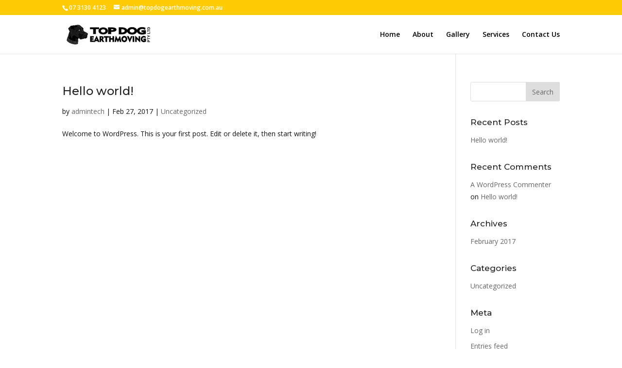

--- FILE ---
content_type: text/html; charset=utf-8
request_url: https://www.google.com/recaptcha/api2/anchor?ar=1&k=6LffVOUZAAAAALKHTfV7Mx5O3DugBxdjqXgs5reZ&co=aHR0cHM6Ly90b3Bkb2dlYXJ0aG1vdmluZy5jb20uYXU6NDQz&hl=en&v=PoyoqOPhxBO7pBk68S4YbpHZ&size=invisible&anchor-ms=20000&execute-ms=30000&cb=cl900chf4gdk
body_size: 49871
content:
<!DOCTYPE HTML><html dir="ltr" lang="en"><head><meta http-equiv="Content-Type" content="text/html; charset=UTF-8">
<meta http-equiv="X-UA-Compatible" content="IE=edge">
<title>reCAPTCHA</title>
<style type="text/css">
/* cyrillic-ext */
@font-face {
  font-family: 'Roboto';
  font-style: normal;
  font-weight: 400;
  font-stretch: 100%;
  src: url(//fonts.gstatic.com/s/roboto/v48/KFO7CnqEu92Fr1ME7kSn66aGLdTylUAMa3GUBHMdazTgWw.woff2) format('woff2');
  unicode-range: U+0460-052F, U+1C80-1C8A, U+20B4, U+2DE0-2DFF, U+A640-A69F, U+FE2E-FE2F;
}
/* cyrillic */
@font-face {
  font-family: 'Roboto';
  font-style: normal;
  font-weight: 400;
  font-stretch: 100%;
  src: url(//fonts.gstatic.com/s/roboto/v48/KFO7CnqEu92Fr1ME7kSn66aGLdTylUAMa3iUBHMdazTgWw.woff2) format('woff2');
  unicode-range: U+0301, U+0400-045F, U+0490-0491, U+04B0-04B1, U+2116;
}
/* greek-ext */
@font-face {
  font-family: 'Roboto';
  font-style: normal;
  font-weight: 400;
  font-stretch: 100%;
  src: url(//fonts.gstatic.com/s/roboto/v48/KFO7CnqEu92Fr1ME7kSn66aGLdTylUAMa3CUBHMdazTgWw.woff2) format('woff2');
  unicode-range: U+1F00-1FFF;
}
/* greek */
@font-face {
  font-family: 'Roboto';
  font-style: normal;
  font-weight: 400;
  font-stretch: 100%;
  src: url(//fonts.gstatic.com/s/roboto/v48/KFO7CnqEu92Fr1ME7kSn66aGLdTylUAMa3-UBHMdazTgWw.woff2) format('woff2');
  unicode-range: U+0370-0377, U+037A-037F, U+0384-038A, U+038C, U+038E-03A1, U+03A3-03FF;
}
/* math */
@font-face {
  font-family: 'Roboto';
  font-style: normal;
  font-weight: 400;
  font-stretch: 100%;
  src: url(//fonts.gstatic.com/s/roboto/v48/KFO7CnqEu92Fr1ME7kSn66aGLdTylUAMawCUBHMdazTgWw.woff2) format('woff2');
  unicode-range: U+0302-0303, U+0305, U+0307-0308, U+0310, U+0312, U+0315, U+031A, U+0326-0327, U+032C, U+032F-0330, U+0332-0333, U+0338, U+033A, U+0346, U+034D, U+0391-03A1, U+03A3-03A9, U+03B1-03C9, U+03D1, U+03D5-03D6, U+03F0-03F1, U+03F4-03F5, U+2016-2017, U+2034-2038, U+203C, U+2040, U+2043, U+2047, U+2050, U+2057, U+205F, U+2070-2071, U+2074-208E, U+2090-209C, U+20D0-20DC, U+20E1, U+20E5-20EF, U+2100-2112, U+2114-2115, U+2117-2121, U+2123-214F, U+2190, U+2192, U+2194-21AE, U+21B0-21E5, U+21F1-21F2, U+21F4-2211, U+2213-2214, U+2216-22FF, U+2308-230B, U+2310, U+2319, U+231C-2321, U+2336-237A, U+237C, U+2395, U+239B-23B7, U+23D0, U+23DC-23E1, U+2474-2475, U+25AF, U+25B3, U+25B7, U+25BD, U+25C1, U+25CA, U+25CC, U+25FB, U+266D-266F, U+27C0-27FF, U+2900-2AFF, U+2B0E-2B11, U+2B30-2B4C, U+2BFE, U+3030, U+FF5B, U+FF5D, U+1D400-1D7FF, U+1EE00-1EEFF;
}
/* symbols */
@font-face {
  font-family: 'Roboto';
  font-style: normal;
  font-weight: 400;
  font-stretch: 100%;
  src: url(//fonts.gstatic.com/s/roboto/v48/KFO7CnqEu92Fr1ME7kSn66aGLdTylUAMaxKUBHMdazTgWw.woff2) format('woff2');
  unicode-range: U+0001-000C, U+000E-001F, U+007F-009F, U+20DD-20E0, U+20E2-20E4, U+2150-218F, U+2190, U+2192, U+2194-2199, U+21AF, U+21E6-21F0, U+21F3, U+2218-2219, U+2299, U+22C4-22C6, U+2300-243F, U+2440-244A, U+2460-24FF, U+25A0-27BF, U+2800-28FF, U+2921-2922, U+2981, U+29BF, U+29EB, U+2B00-2BFF, U+4DC0-4DFF, U+FFF9-FFFB, U+10140-1018E, U+10190-1019C, U+101A0, U+101D0-101FD, U+102E0-102FB, U+10E60-10E7E, U+1D2C0-1D2D3, U+1D2E0-1D37F, U+1F000-1F0FF, U+1F100-1F1AD, U+1F1E6-1F1FF, U+1F30D-1F30F, U+1F315, U+1F31C, U+1F31E, U+1F320-1F32C, U+1F336, U+1F378, U+1F37D, U+1F382, U+1F393-1F39F, U+1F3A7-1F3A8, U+1F3AC-1F3AF, U+1F3C2, U+1F3C4-1F3C6, U+1F3CA-1F3CE, U+1F3D4-1F3E0, U+1F3ED, U+1F3F1-1F3F3, U+1F3F5-1F3F7, U+1F408, U+1F415, U+1F41F, U+1F426, U+1F43F, U+1F441-1F442, U+1F444, U+1F446-1F449, U+1F44C-1F44E, U+1F453, U+1F46A, U+1F47D, U+1F4A3, U+1F4B0, U+1F4B3, U+1F4B9, U+1F4BB, U+1F4BF, U+1F4C8-1F4CB, U+1F4D6, U+1F4DA, U+1F4DF, U+1F4E3-1F4E6, U+1F4EA-1F4ED, U+1F4F7, U+1F4F9-1F4FB, U+1F4FD-1F4FE, U+1F503, U+1F507-1F50B, U+1F50D, U+1F512-1F513, U+1F53E-1F54A, U+1F54F-1F5FA, U+1F610, U+1F650-1F67F, U+1F687, U+1F68D, U+1F691, U+1F694, U+1F698, U+1F6AD, U+1F6B2, U+1F6B9-1F6BA, U+1F6BC, U+1F6C6-1F6CF, U+1F6D3-1F6D7, U+1F6E0-1F6EA, U+1F6F0-1F6F3, U+1F6F7-1F6FC, U+1F700-1F7FF, U+1F800-1F80B, U+1F810-1F847, U+1F850-1F859, U+1F860-1F887, U+1F890-1F8AD, U+1F8B0-1F8BB, U+1F8C0-1F8C1, U+1F900-1F90B, U+1F93B, U+1F946, U+1F984, U+1F996, U+1F9E9, U+1FA00-1FA6F, U+1FA70-1FA7C, U+1FA80-1FA89, U+1FA8F-1FAC6, U+1FACE-1FADC, U+1FADF-1FAE9, U+1FAF0-1FAF8, U+1FB00-1FBFF;
}
/* vietnamese */
@font-face {
  font-family: 'Roboto';
  font-style: normal;
  font-weight: 400;
  font-stretch: 100%;
  src: url(//fonts.gstatic.com/s/roboto/v48/KFO7CnqEu92Fr1ME7kSn66aGLdTylUAMa3OUBHMdazTgWw.woff2) format('woff2');
  unicode-range: U+0102-0103, U+0110-0111, U+0128-0129, U+0168-0169, U+01A0-01A1, U+01AF-01B0, U+0300-0301, U+0303-0304, U+0308-0309, U+0323, U+0329, U+1EA0-1EF9, U+20AB;
}
/* latin-ext */
@font-face {
  font-family: 'Roboto';
  font-style: normal;
  font-weight: 400;
  font-stretch: 100%;
  src: url(//fonts.gstatic.com/s/roboto/v48/KFO7CnqEu92Fr1ME7kSn66aGLdTylUAMa3KUBHMdazTgWw.woff2) format('woff2');
  unicode-range: U+0100-02BA, U+02BD-02C5, U+02C7-02CC, U+02CE-02D7, U+02DD-02FF, U+0304, U+0308, U+0329, U+1D00-1DBF, U+1E00-1E9F, U+1EF2-1EFF, U+2020, U+20A0-20AB, U+20AD-20C0, U+2113, U+2C60-2C7F, U+A720-A7FF;
}
/* latin */
@font-face {
  font-family: 'Roboto';
  font-style: normal;
  font-weight: 400;
  font-stretch: 100%;
  src: url(//fonts.gstatic.com/s/roboto/v48/KFO7CnqEu92Fr1ME7kSn66aGLdTylUAMa3yUBHMdazQ.woff2) format('woff2');
  unicode-range: U+0000-00FF, U+0131, U+0152-0153, U+02BB-02BC, U+02C6, U+02DA, U+02DC, U+0304, U+0308, U+0329, U+2000-206F, U+20AC, U+2122, U+2191, U+2193, U+2212, U+2215, U+FEFF, U+FFFD;
}
/* cyrillic-ext */
@font-face {
  font-family: 'Roboto';
  font-style: normal;
  font-weight: 500;
  font-stretch: 100%;
  src: url(//fonts.gstatic.com/s/roboto/v48/KFO7CnqEu92Fr1ME7kSn66aGLdTylUAMa3GUBHMdazTgWw.woff2) format('woff2');
  unicode-range: U+0460-052F, U+1C80-1C8A, U+20B4, U+2DE0-2DFF, U+A640-A69F, U+FE2E-FE2F;
}
/* cyrillic */
@font-face {
  font-family: 'Roboto';
  font-style: normal;
  font-weight: 500;
  font-stretch: 100%;
  src: url(//fonts.gstatic.com/s/roboto/v48/KFO7CnqEu92Fr1ME7kSn66aGLdTylUAMa3iUBHMdazTgWw.woff2) format('woff2');
  unicode-range: U+0301, U+0400-045F, U+0490-0491, U+04B0-04B1, U+2116;
}
/* greek-ext */
@font-face {
  font-family: 'Roboto';
  font-style: normal;
  font-weight: 500;
  font-stretch: 100%;
  src: url(//fonts.gstatic.com/s/roboto/v48/KFO7CnqEu92Fr1ME7kSn66aGLdTylUAMa3CUBHMdazTgWw.woff2) format('woff2');
  unicode-range: U+1F00-1FFF;
}
/* greek */
@font-face {
  font-family: 'Roboto';
  font-style: normal;
  font-weight: 500;
  font-stretch: 100%;
  src: url(//fonts.gstatic.com/s/roboto/v48/KFO7CnqEu92Fr1ME7kSn66aGLdTylUAMa3-UBHMdazTgWw.woff2) format('woff2');
  unicode-range: U+0370-0377, U+037A-037F, U+0384-038A, U+038C, U+038E-03A1, U+03A3-03FF;
}
/* math */
@font-face {
  font-family: 'Roboto';
  font-style: normal;
  font-weight: 500;
  font-stretch: 100%;
  src: url(//fonts.gstatic.com/s/roboto/v48/KFO7CnqEu92Fr1ME7kSn66aGLdTylUAMawCUBHMdazTgWw.woff2) format('woff2');
  unicode-range: U+0302-0303, U+0305, U+0307-0308, U+0310, U+0312, U+0315, U+031A, U+0326-0327, U+032C, U+032F-0330, U+0332-0333, U+0338, U+033A, U+0346, U+034D, U+0391-03A1, U+03A3-03A9, U+03B1-03C9, U+03D1, U+03D5-03D6, U+03F0-03F1, U+03F4-03F5, U+2016-2017, U+2034-2038, U+203C, U+2040, U+2043, U+2047, U+2050, U+2057, U+205F, U+2070-2071, U+2074-208E, U+2090-209C, U+20D0-20DC, U+20E1, U+20E5-20EF, U+2100-2112, U+2114-2115, U+2117-2121, U+2123-214F, U+2190, U+2192, U+2194-21AE, U+21B0-21E5, U+21F1-21F2, U+21F4-2211, U+2213-2214, U+2216-22FF, U+2308-230B, U+2310, U+2319, U+231C-2321, U+2336-237A, U+237C, U+2395, U+239B-23B7, U+23D0, U+23DC-23E1, U+2474-2475, U+25AF, U+25B3, U+25B7, U+25BD, U+25C1, U+25CA, U+25CC, U+25FB, U+266D-266F, U+27C0-27FF, U+2900-2AFF, U+2B0E-2B11, U+2B30-2B4C, U+2BFE, U+3030, U+FF5B, U+FF5D, U+1D400-1D7FF, U+1EE00-1EEFF;
}
/* symbols */
@font-face {
  font-family: 'Roboto';
  font-style: normal;
  font-weight: 500;
  font-stretch: 100%;
  src: url(//fonts.gstatic.com/s/roboto/v48/KFO7CnqEu92Fr1ME7kSn66aGLdTylUAMaxKUBHMdazTgWw.woff2) format('woff2');
  unicode-range: U+0001-000C, U+000E-001F, U+007F-009F, U+20DD-20E0, U+20E2-20E4, U+2150-218F, U+2190, U+2192, U+2194-2199, U+21AF, U+21E6-21F0, U+21F3, U+2218-2219, U+2299, U+22C4-22C6, U+2300-243F, U+2440-244A, U+2460-24FF, U+25A0-27BF, U+2800-28FF, U+2921-2922, U+2981, U+29BF, U+29EB, U+2B00-2BFF, U+4DC0-4DFF, U+FFF9-FFFB, U+10140-1018E, U+10190-1019C, U+101A0, U+101D0-101FD, U+102E0-102FB, U+10E60-10E7E, U+1D2C0-1D2D3, U+1D2E0-1D37F, U+1F000-1F0FF, U+1F100-1F1AD, U+1F1E6-1F1FF, U+1F30D-1F30F, U+1F315, U+1F31C, U+1F31E, U+1F320-1F32C, U+1F336, U+1F378, U+1F37D, U+1F382, U+1F393-1F39F, U+1F3A7-1F3A8, U+1F3AC-1F3AF, U+1F3C2, U+1F3C4-1F3C6, U+1F3CA-1F3CE, U+1F3D4-1F3E0, U+1F3ED, U+1F3F1-1F3F3, U+1F3F5-1F3F7, U+1F408, U+1F415, U+1F41F, U+1F426, U+1F43F, U+1F441-1F442, U+1F444, U+1F446-1F449, U+1F44C-1F44E, U+1F453, U+1F46A, U+1F47D, U+1F4A3, U+1F4B0, U+1F4B3, U+1F4B9, U+1F4BB, U+1F4BF, U+1F4C8-1F4CB, U+1F4D6, U+1F4DA, U+1F4DF, U+1F4E3-1F4E6, U+1F4EA-1F4ED, U+1F4F7, U+1F4F9-1F4FB, U+1F4FD-1F4FE, U+1F503, U+1F507-1F50B, U+1F50D, U+1F512-1F513, U+1F53E-1F54A, U+1F54F-1F5FA, U+1F610, U+1F650-1F67F, U+1F687, U+1F68D, U+1F691, U+1F694, U+1F698, U+1F6AD, U+1F6B2, U+1F6B9-1F6BA, U+1F6BC, U+1F6C6-1F6CF, U+1F6D3-1F6D7, U+1F6E0-1F6EA, U+1F6F0-1F6F3, U+1F6F7-1F6FC, U+1F700-1F7FF, U+1F800-1F80B, U+1F810-1F847, U+1F850-1F859, U+1F860-1F887, U+1F890-1F8AD, U+1F8B0-1F8BB, U+1F8C0-1F8C1, U+1F900-1F90B, U+1F93B, U+1F946, U+1F984, U+1F996, U+1F9E9, U+1FA00-1FA6F, U+1FA70-1FA7C, U+1FA80-1FA89, U+1FA8F-1FAC6, U+1FACE-1FADC, U+1FADF-1FAE9, U+1FAF0-1FAF8, U+1FB00-1FBFF;
}
/* vietnamese */
@font-face {
  font-family: 'Roboto';
  font-style: normal;
  font-weight: 500;
  font-stretch: 100%;
  src: url(//fonts.gstatic.com/s/roboto/v48/KFO7CnqEu92Fr1ME7kSn66aGLdTylUAMa3OUBHMdazTgWw.woff2) format('woff2');
  unicode-range: U+0102-0103, U+0110-0111, U+0128-0129, U+0168-0169, U+01A0-01A1, U+01AF-01B0, U+0300-0301, U+0303-0304, U+0308-0309, U+0323, U+0329, U+1EA0-1EF9, U+20AB;
}
/* latin-ext */
@font-face {
  font-family: 'Roboto';
  font-style: normal;
  font-weight: 500;
  font-stretch: 100%;
  src: url(//fonts.gstatic.com/s/roboto/v48/KFO7CnqEu92Fr1ME7kSn66aGLdTylUAMa3KUBHMdazTgWw.woff2) format('woff2');
  unicode-range: U+0100-02BA, U+02BD-02C5, U+02C7-02CC, U+02CE-02D7, U+02DD-02FF, U+0304, U+0308, U+0329, U+1D00-1DBF, U+1E00-1E9F, U+1EF2-1EFF, U+2020, U+20A0-20AB, U+20AD-20C0, U+2113, U+2C60-2C7F, U+A720-A7FF;
}
/* latin */
@font-face {
  font-family: 'Roboto';
  font-style: normal;
  font-weight: 500;
  font-stretch: 100%;
  src: url(//fonts.gstatic.com/s/roboto/v48/KFO7CnqEu92Fr1ME7kSn66aGLdTylUAMa3yUBHMdazQ.woff2) format('woff2');
  unicode-range: U+0000-00FF, U+0131, U+0152-0153, U+02BB-02BC, U+02C6, U+02DA, U+02DC, U+0304, U+0308, U+0329, U+2000-206F, U+20AC, U+2122, U+2191, U+2193, U+2212, U+2215, U+FEFF, U+FFFD;
}
/* cyrillic-ext */
@font-face {
  font-family: 'Roboto';
  font-style: normal;
  font-weight: 900;
  font-stretch: 100%;
  src: url(//fonts.gstatic.com/s/roboto/v48/KFO7CnqEu92Fr1ME7kSn66aGLdTylUAMa3GUBHMdazTgWw.woff2) format('woff2');
  unicode-range: U+0460-052F, U+1C80-1C8A, U+20B4, U+2DE0-2DFF, U+A640-A69F, U+FE2E-FE2F;
}
/* cyrillic */
@font-face {
  font-family: 'Roboto';
  font-style: normal;
  font-weight: 900;
  font-stretch: 100%;
  src: url(//fonts.gstatic.com/s/roboto/v48/KFO7CnqEu92Fr1ME7kSn66aGLdTylUAMa3iUBHMdazTgWw.woff2) format('woff2');
  unicode-range: U+0301, U+0400-045F, U+0490-0491, U+04B0-04B1, U+2116;
}
/* greek-ext */
@font-face {
  font-family: 'Roboto';
  font-style: normal;
  font-weight: 900;
  font-stretch: 100%;
  src: url(//fonts.gstatic.com/s/roboto/v48/KFO7CnqEu92Fr1ME7kSn66aGLdTylUAMa3CUBHMdazTgWw.woff2) format('woff2');
  unicode-range: U+1F00-1FFF;
}
/* greek */
@font-face {
  font-family: 'Roboto';
  font-style: normal;
  font-weight: 900;
  font-stretch: 100%;
  src: url(//fonts.gstatic.com/s/roboto/v48/KFO7CnqEu92Fr1ME7kSn66aGLdTylUAMa3-UBHMdazTgWw.woff2) format('woff2');
  unicode-range: U+0370-0377, U+037A-037F, U+0384-038A, U+038C, U+038E-03A1, U+03A3-03FF;
}
/* math */
@font-face {
  font-family: 'Roboto';
  font-style: normal;
  font-weight: 900;
  font-stretch: 100%;
  src: url(//fonts.gstatic.com/s/roboto/v48/KFO7CnqEu92Fr1ME7kSn66aGLdTylUAMawCUBHMdazTgWw.woff2) format('woff2');
  unicode-range: U+0302-0303, U+0305, U+0307-0308, U+0310, U+0312, U+0315, U+031A, U+0326-0327, U+032C, U+032F-0330, U+0332-0333, U+0338, U+033A, U+0346, U+034D, U+0391-03A1, U+03A3-03A9, U+03B1-03C9, U+03D1, U+03D5-03D6, U+03F0-03F1, U+03F4-03F5, U+2016-2017, U+2034-2038, U+203C, U+2040, U+2043, U+2047, U+2050, U+2057, U+205F, U+2070-2071, U+2074-208E, U+2090-209C, U+20D0-20DC, U+20E1, U+20E5-20EF, U+2100-2112, U+2114-2115, U+2117-2121, U+2123-214F, U+2190, U+2192, U+2194-21AE, U+21B0-21E5, U+21F1-21F2, U+21F4-2211, U+2213-2214, U+2216-22FF, U+2308-230B, U+2310, U+2319, U+231C-2321, U+2336-237A, U+237C, U+2395, U+239B-23B7, U+23D0, U+23DC-23E1, U+2474-2475, U+25AF, U+25B3, U+25B7, U+25BD, U+25C1, U+25CA, U+25CC, U+25FB, U+266D-266F, U+27C0-27FF, U+2900-2AFF, U+2B0E-2B11, U+2B30-2B4C, U+2BFE, U+3030, U+FF5B, U+FF5D, U+1D400-1D7FF, U+1EE00-1EEFF;
}
/* symbols */
@font-face {
  font-family: 'Roboto';
  font-style: normal;
  font-weight: 900;
  font-stretch: 100%;
  src: url(//fonts.gstatic.com/s/roboto/v48/KFO7CnqEu92Fr1ME7kSn66aGLdTylUAMaxKUBHMdazTgWw.woff2) format('woff2');
  unicode-range: U+0001-000C, U+000E-001F, U+007F-009F, U+20DD-20E0, U+20E2-20E4, U+2150-218F, U+2190, U+2192, U+2194-2199, U+21AF, U+21E6-21F0, U+21F3, U+2218-2219, U+2299, U+22C4-22C6, U+2300-243F, U+2440-244A, U+2460-24FF, U+25A0-27BF, U+2800-28FF, U+2921-2922, U+2981, U+29BF, U+29EB, U+2B00-2BFF, U+4DC0-4DFF, U+FFF9-FFFB, U+10140-1018E, U+10190-1019C, U+101A0, U+101D0-101FD, U+102E0-102FB, U+10E60-10E7E, U+1D2C0-1D2D3, U+1D2E0-1D37F, U+1F000-1F0FF, U+1F100-1F1AD, U+1F1E6-1F1FF, U+1F30D-1F30F, U+1F315, U+1F31C, U+1F31E, U+1F320-1F32C, U+1F336, U+1F378, U+1F37D, U+1F382, U+1F393-1F39F, U+1F3A7-1F3A8, U+1F3AC-1F3AF, U+1F3C2, U+1F3C4-1F3C6, U+1F3CA-1F3CE, U+1F3D4-1F3E0, U+1F3ED, U+1F3F1-1F3F3, U+1F3F5-1F3F7, U+1F408, U+1F415, U+1F41F, U+1F426, U+1F43F, U+1F441-1F442, U+1F444, U+1F446-1F449, U+1F44C-1F44E, U+1F453, U+1F46A, U+1F47D, U+1F4A3, U+1F4B0, U+1F4B3, U+1F4B9, U+1F4BB, U+1F4BF, U+1F4C8-1F4CB, U+1F4D6, U+1F4DA, U+1F4DF, U+1F4E3-1F4E6, U+1F4EA-1F4ED, U+1F4F7, U+1F4F9-1F4FB, U+1F4FD-1F4FE, U+1F503, U+1F507-1F50B, U+1F50D, U+1F512-1F513, U+1F53E-1F54A, U+1F54F-1F5FA, U+1F610, U+1F650-1F67F, U+1F687, U+1F68D, U+1F691, U+1F694, U+1F698, U+1F6AD, U+1F6B2, U+1F6B9-1F6BA, U+1F6BC, U+1F6C6-1F6CF, U+1F6D3-1F6D7, U+1F6E0-1F6EA, U+1F6F0-1F6F3, U+1F6F7-1F6FC, U+1F700-1F7FF, U+1F800-1F80B, U+1F810-1F847, U+1F850-1F859, U+1F860-1F887, U+1F890-1F8AD, U+1F8B0-1F8BB, U+1F8C0-1F8C1, U+1F900-1F90B, U+1F93B, U+1F946, U+1F984, U+1F996, U+1F9E9, U+1FA00-1FA6F, U+1FA70-1FA7C, U+1FA80-1FA89, U+1FA8F-1FAC6, U+1FACE-1FADC, U+1FADF-1FAE9, U+1FAF0-1FAF8, U+1FB00-1FBFF;
}
/* vietnamese */
@font-face {
  font-family: 'Roboto';
  font-style: normal;
  font-weight: 900;
  font-stretch: 100%;
  src: url(//fonts.gstatic.com/s/roboto/v48/KFO7CnqEu92Fr1ME7kSn66aGLdTylUAMa3OUBHMdazTgWw.woff2) format('woff2');
  unicode-range: U+0102-0103, U+0110-0111, U+0128-0129, U+0168-0169, U+01A0-01A1, U+01AF-01B0, U+0300-0301, U+0303-0304, U+0308-0309, U+0323, U+0329, U+1EA0-1EF9, U+20AB;
}
/* latin-ext */
@font-face {
  font-family: 'Roboto';
  font-style: normal;
  font-weight: 900;
  font-stretch: 100%;
  src: url(//fonts.gstatic.com/s/roboto/v48/KFO7CnqEu92Fr1ME7kSn66aGLdTylUAMa3KUBHMdazTgWw.woff2) format('woff2');
  unicode-range: U+0100-02BA, U+02BD-02C5, U+02C7-02CC, U+02CE-02D7, U+02DD-02FF, U+0304, U+0308, U+0329, U+1D00-1DBF, U+1E00-1E9F, U+1EF2-1EFF, U+2020, U+20A0-20AB, U+20AD-20C0, U+2113, U+2C60-2C7F, U+A720-A7FF;
}
/* latin */
@font-face {
  font-family: 'Roboto';
  font-style: normal;
  font-weight: 900;
  font-stretch: 100%;
  src: url(//fonts.gstatic.com/s/roboto/v48/KFO7CnqEu92Fr1ME7kSn66aGLdTylUAMa3yUBHMdazQ.woff2) format('woff2');
  unicode-range: U+0000-00FF, U+0131, U+0152-0153, U+02BB-02BC, U+02C6, U+02DA, U+02DC, U+0304, U+0308, U+0329, U+2000-206F, U+20AC, U+2122, U+2191, U+2193, U+2212, U+2215, U+FEFF, U+FFFD;
}

</style>
<link rel="stylesheet" type="text/css" href="https://www.gstatic.com/recaptcha/releases/PoyoqOPhxBO7pBk68S4YbpHZ/styles__ltr.css">
<script nonce="4F642ch-V8Txon6wH6eApw" type="text/javascript">window['__recaptcha_api'] = 'https://www.google.com/recaptcha/api2/';</script>
<script type="text/javascript" src="https://www.gstatic.com/recaptcha/releases/PoyoqOPhxBO7pBk68S4YbpHZ/recaptcha__en.js" nonce="4F642ch-V8Txon6wH6eApw">
      
    </script></head>
<body><div id="rc-anchor-alert" class="rc-anchor-alert"></div>
<input type="hidden" id="recaptcha-token" value="[base64]">
<script type="text/javascript" nonce="4F642ch-V8Txon6wH6eApw">
      recaptcha.anchor.Main.init("[\x22ainput\x22,[\x22bgdata\x22,\x22\x22,\[base64]/[base64]/[base64]/[base64]/[base64]/[base64]/KGcoTywyNTMsTy5PKSxVRyhPLEMpKTpnKE8sMjUzLEMpLE8pKSxsKSksTykpfSxieT1mdW5jdGlvbihDLE8sdSxsKXtmb3IobD0odT1SKEMpLDApO08+MDtPLS0pbD1sPDw4fFooQyk7ZyhDLHUsbCl9LFVHPWZ1bmN0aW9uKEMsTyl7Qy5pLmxlbmd0aD4xMDQ/[base64]/[base64]/[base64]/[base64]/[base64]/[base64]/[base64]\\u003d\x22,\[base64]\\u003d\x22,\x22wqdZw5rDusOxw4vDicKGwrsaw6tzw5bDg8KSUQfCnMODOcOiwo9TRcKnVBs4w4Naw5jCh8KqARJowowRw4XClERKw6BYFhdDLMKyBhfClsOEwrDDtGzCix8kVEUGIcKWRcO4wqXDqx9YdFPCkcOlDcOhYXp1BTxzw6/CnWwND3olw7rDt8OMw6JVwrjDsUs0WwkAw4nDpSUmwr/DqMOAw6MGw7EgHVTCtsOGTsOyw7ssHcK8w5lYVz/DusOZdMOzWcOjTRfCg2PCoz7DsWvCg8KOGsKyJcOfEFHDhi7DuATDv8O6wovCoMKjw5QAWcOGw4pZOD3DvknCll/[base64]/CgVHDvcOWw67DgcO0XQrDrcOaw7PDnDfCpsK4enTCgHsrw5PCqsOGwqEnEsO3w67Ck2hJw5tlw7PCu8OVdMOKFwrCkcOeR2rDrXcxwqzCvxQxwpp2w4s5Y3DDimJjw5Ncwpg1wpVzwpZ4wpNqM13Ck0LCqsK5w5jCpcKJw5Ibw4p/wqJQwpbCnsOXHTwqw7siwowswpLCkhbDkcORZ8KLFmbCg3xQYcOdVnBKSsKjwrnDqhnCgjscw7tlwqLDncKwwp0iQMKHw71Mw7FAJyMww5dnLnwHw7jDjx/DhcOKNMOjA8OxI1ctUTR7wpHCnsOOwrp8U8O3wpYhw5cww7/CvMOXGQNxIFPCq8Obw5HCh3jDtMOebcKzFsOKZgzCsMK7RsOJBMKLdATDlRooTUDCoMO+D8K9w6PDo8KSMMOGw7Eew7ISwoTDjRxxWivDuWHCjCxVHMOAXcKTX8OYG8KuIMKdwp80w4jDphLCjsOeS8OLwqLCvXnCpcO+w5wERlYAw7sbwp7ClwvCvg/Dlh4dVcODOMO8w5JQJ8Kxw6BtbWLDpWNiwo3DsCfDrE9kRDXDlsOHHsO3F8Ojw5U/w7UdaMOnJ3xUwrnDmMOIw6PClMK8K2YUEMO5YMKyw7bDj8OAAcKXI8KAwqVsJsOgVMOTQMOZMcO0XsOswr3CoAZmwrdvbcK+V00cM8K/woLDkQrClhd9w7jCslLCgsKzw6bDnDHCuMO5wrjDsMK4XsONCyLCnsOyM8K9JyZVVE9KbgvCnmJdw7TCjmfDvGfCocO/[base64]/[base64]/DtHlLOcKgw7XDmMKKw69UDl/DpA3DmcKYwppPw7o1w7FNw5s8wpI0WQ7CoBFqRzcEEsK4WGfDtMOBPw/[base64]/[base64]/Q8KgwpHDn8KDwqHDlAkwF8KuK1bCn0cewqtGwp/CqsK8ISdXa8K0TsO6UxfDjw7Dj8OdDUNfU3Q0wozDuWLDgFTCvT7DgsORBsKtM8K+wpzCgMOcMik1wpvCicOiSn9Kw7nCmsOlwpzDtcOwRsKeTEMIw5MKwrVnwpTDmMOOwooyCWrCmcKDw6FgOQEcwrcdAcKMTSPCgl5/UU1Vw7RkZcO2WsK3w4ojw4BDJsK1WmpDwqh8wpLDtMKcXU1Vw5/CgMK3worCocOSf3vDp3g9w7DDtBcdScOuTlhdd23DuCDCshhfw6w8EnJNwp4rFMOnfRNfw7LDmwfDk8K3w4xIwovCtMOewqXClDAVKsKNwr3Ci8K8fcKSeALCgTTDjWnCvsOsRMK3w7hGw67CsQRLwqY2wobDtnYUw5DDg3/DqcOMwovDhcKdBcKFUkBaw5nDrWclEMK1w4o5wrRVwp93MQtyc8Oqw5IKHjFlwolDwpXDjy07OMOLJhUwES/Ctl3CuGBAwrF5w6DDjsOAGcKDcnlWWcOmHMOGwoFTwpliQS7DqDoiY8KHfj3CtHTDl8OBwo4ZdMK2Z8OZwo1vwoJMwrDCvxV/[base64]/w5rCsMOHDAfDicK6w5MKw6DDmUPDph8uwqLCkl8LwqjCnsOFZcKSwpnDs8KPUjIYwo/CrnYTDsO/wqgKQsOkw5MzW2pRfsOFT8KSWWvDpTYtwqhLwoXDl8KKwrMdZcKrw4nCq8OowrzDgXzDkQttwonCtsKkwoXDoMOyE8Klw4cPA3ZRX8O3w4/Cn38nFBTCrcO6fnppwpPDtRxuwo1CVcKVMMKMfMO6SUsBHsO4wrXCtkg6wqEZb8KMw6E2LGvDjcKlwo7CpMKfPMKBKA/[base64]/woB5w6fDkjZtbSgQTzVOw5ElIcK4w5FhwqzDgMOYw4E/[base64]/DmcOTH8Khw6/Do2NUDMKxXsKjayfClB15wo5Fw77ClExqZgdhw6fCv0UCwr5DHsOPecOjGyAEIj9+wpjCln9iwoPClkrCu23Dk8KDe0zCqkpzNsOWw7ZQw5QNMMOxG0MEFcOuccK5wr9zw4sZZQFxLcKmwrjDlsOUe8K6Dj/CucOgIsKcwo/DoMOqw5sSw7/Dt8OowqJuHzo5woPDvcO3RS3DpsOsXMKwwrQqQ8OIQHFPRxTDgMKxWcKgwrTCm8OISiDCiyvDu1HCtDBcGsOUFcOvwqjDmMKxwol+wr9eTDZhcsOqwqgEG8ODdAzCmcKMc1XCkhUDRyJ0NFDCssKCwq8kLQjDisKKW2LDtx7CgsKow7NjCsO/wrrCk8OJTMO1GArDr8KBwrUywq/Cr8KIw6zDqFTCsWoJw6JWw515w6TDmMK9wrXCo8OWFcKTMMOpw65IwpHDmMKTwq9Bw4/CiSNkHMKXDsOFbUzDrcK5DCDCl8OHw443w5JTw6UOC8O1TsKBw6UUw7XCj1zDlcKwwo3CqcOqDBZAw4wUfsK3dMKXAsK9asO9USzCqB4rwqjDvcOFwpbCtGg8T8KyUEIGW8OFw6ZNwqpbME7DuSFxw4l/[base64]/DtXTClcOBNMO+d1kJOn1wGsO5wrnDoGVHEgXCrsKNwoDDrMK9TcK/[base64]/wovCv8OnbQUlRcONwpXCl25hwo7CvwfCuXEnw69pNToww5nDhkZAYT7CoAtww6HCjSLCkT8rw5RqCMOxw7jDpQPDp8OUw5ZMwpjCqUsYwpYUBMKkJcOZG8KgREnCkQ1cVg1kH8OpXw1rwqvDh2LDmcKfw4XDscK3XB0hw7tLw6VUUkJWw6vDkGrDscKaIlHDrW/[base64]/[base64]/Cg8Ogw4/CjcKtwpsRasKvVMKYBcOfw77Du1s1wrtmwr7CpGMGT8K3bcKnIQbCukVEM8Ofw7nCm8OsT3NeEFDCqlnCkEnChGcJCMO/R8OZaGfCsyXDmADCkEzDrMOcKMOUwpbCmsKgw7dII2HDl8OQI8Kowq3DosKOZcKEbSUKOwrCrcKuNMK1WAskw7ZEwqzDiQ48wpbDgMO0wrJjw4J1UyMEJjJZwo9CwpfCriYyQsK2w4TCvC0JOQvDgCoNBcKAdMOyUAPDi8KcwrA/NsKtAhJGwqsbw67DncOyLRPDmUXDpcK8GiIsw6/CkMOFw7fDgMOhwrfCn04mw7XCoyfCrsKNNFNfTwkWwpDDk8OEw4bCi8KQw6VschxfTVhMwrfCilLDpH7CpMO6w5fDtcKqUyvDm2vCh8O6w6XDhcKTwr0dMD/CoDg+NhnCt8ORNmTCpVbCrcODwpnCvlZ5VTV1w4bDgX/ChRprLlV0w7TDrxdteWVkPsKvR8OhKVzDmMKrVsOFw5B6bkxxw6nCvMOLfMOmWAIVR8Otw4rCskvCjlgVw6XDq8KSwrHDscOjw47DrMKPwpsMw6fCpcKaJcO/wqnCvgJwwrI9YnfCo8OJw47DlsKHCcKeY03CpMOMUAPDs3nDqsKFwr86D8KDw4PDk1rChcKnSgdTDMOOY8Oswo3DhMKkwrpLwrvDu2w5w43DosKVw7lpFMOTW8KgYkzDisOwD8K5w7w1Nl55QsKPw50bwr5XLsKnA8Kkw4XCtg3Cq8KNDMKmaW/Cs8ONZ8KhacOxw4xVwojCq8OdXR4DbsOeTEUDw4xDw5FbRBsuZMO/VRZvXcKWJiDDv0PDlMKCw5xSw57CnMKow7bCksK3WHEqwqBALcKDXjPDvsKnwpVqWyNWwp3CtTXDhXUMBcKYw65XwqMXHcK4eMO7w4bChEFvXx98azDDoWbCrlrCpcOjwrzCnsKNH8KbXGNwwqTCmz8WRsOhw7DClEd3LR7CgyZKwo9IO8KkAh3Dv8O4NMK/dgheRCUjEcOtJAbClcONw4kvJ307w4DCr09Bw6XDm8OUTmZKbgVYw45iwrXDi8Onw6LCojfDnsObJsOowpvClQjDnUbDlhkHRMO0UzLDq8KbQ8Ojwop5wpTChhnClcKBwrtMw6BjwqzCr0B8D8KeFHcowpJbw5gCwoHClQ4MQ8KGw78Jwp3DksOiw5fCuSM/[base64]/w6dOWMKlcsO/GcOyMXZrw73CgXTDpsKUwpXCncKfEcKFf24PLH5rZkZVw7AUNC/CksO9wrc8fB0Uw4cEGGrCk8Ogw7nCvTHDqsOjTcO2OsOEwqgcYMOvRycTNVQmUhLDvgvDnMK3IsKpw7TCk8K1UQ7Cg8KnQQfDgMK3JTp/M8K1ZcO5woLDtSrDiMOuw6bDt8K/w4/Dp2FNBCslw4sRKzzDj8Kyw7Mww4UGw7wcw7HDi8KdNj8Pw4tfw4/CqUrDqsOeMsOpK8K+wo7DgcKEYXAVwpcNZm44RsKnw6XCoATDtcKkwqlkccKSE1kbw6DDuA/DrDPDtWzCt8O8w4VfXcK9w7vCrMKOfsORwrwcw6DDr3bDpMOnKMOqw5E3w4IZaEcNwoXCv8OZSVYfwrlmwpXCpHtCw695PRcLw5t/w7XDjsOGOWw/Zy/DucKDwpNrWsKgwqDCucO6PMKfZMOWLcK+AWnCt8Kfw47ChMOrJTdXSHPCs2d+wrXCkyTCiMOUBsOlJsO6YGdRL8K2wrDDk8Oaw65IC8O7csKCWMK5LsKUwqthwqMMw5bCqUIXwqDDr39ywpHCjQ93w4/Dql9+MFlfZsK6w5kwAcKsBcOaa8KcLcOEUysLwq5hTj3Dq8OkwrTCi3/CuhY+w6NZP8ObAsKQw67DlF1YQcO8w5nCrXtOw6fCksOlwrBzwpbCkMKDBmrCscOXXiV9w4XCl8KZwogkwpYow5vDuQ5kwrDDv3p8w4TCl8KbOMKnwqwAdMKewpt1w5A/woTDkMORw69CG8O9wqHCsMKWw5o2wpbCncO/w47DvWfCizMhPjbDpWZjdTBSIcOjYsKZw71Awq10w4jCiAxfwrlJwpjDlDHDvsKhw7zDssKyBMK2w6MLwrJqERU6W8OQwpdDw7DCvcKKw63CjHjCrcKkMhxbSsOAHkFgVjMQbzPDiDgdw5fCn0k0IsKFTsO3w4/CvQ7Ct0ZowpcuQMOsFXJ7wpB/AXrDlMKvw5JDwpZfXXjCpWtMU8Kkw4ozIMKDHHTCnsKewoLDkgjDlcOhwolyw7w2bcOsasKPw6/DhMKyfxTCkcOVw4/CgsOtNzvCsw7DuS5sw6QxwrHCtcO9aEnDnGnCiMOsDwnCu8OTwpZzM8O6w4oPwpoeFDYhUcKOB0/CkMOcw5p7w7nCp8Ksw5IkDizCjEfCoTQow6dpwog0aTQDwoYNYBbDmVAVw6DDqMK7ajpuwotcw6UgwpTDmjLChjfCl8Ogw4rDhMKqBQldTcKfwq7DmmzDmXUfY8O0J8Ozw5soAcO9wpXCv8KPwqHCtMONKgwaSyDDlH/ClMO8wr/DjykHw5/Dn8OEISjCpcKzeMKrHsKMwp7Cig3CkAY+cVjCnndFwrTCkjR4IcKuFsKFbXjDl2LCmmULFcOqH8OmwpjChWc0w5HCtsK7w7p5KQPDnGt9HT7DpSI7wojCokHCgWbCkhhVwpl2wpfCvntjJUoIKsKaPG8ObsONwoMRwpcjw5VNwr4uYBjDpBV3YcOsfMKUw7/CnsOsw4fCl2sBTcOWw5wQV8O3IkggHHhjwoISwrp5wr/DrMKDE8O0w7rDn8OXbhMdJH/DrMOTwoh1w69AwrrDsgHCqsK3wo90wofCtwXCicOiEkEsHibCmMOjWnQpw5HDjBXCg8OlwrpgI3wrwq47MsKfRcOuw6tSwr8mXcKBw7nCvMKMN8Kwwqd0OwDDsDFtGMKcPT3CuHphwrjCr2AHw5d2E8K0Ym3CiSrDtMOFSGzCmHB7w5x6UMOlVMKRIEo/HXnCkVTCtMKcZ0HCgnPDhWdQK8Kzw7cPw43ClsKYfwZ4RUIpBMO8w7LDksOOwobDhH5iw7NFNXHDhMKIB1bDv8ODwp0QFsOWwrzCpjQAc8O2OnPDqHXDhsKYbBh0w5tYRFPDmAokwq/CjzjDnkZhw6Esw7DDqnlQK8OgX8OqwpAtwoZLwoUqwpHCiMK9wpbCnS/CgsKpcwrDi8OgPsKbSnHDiD8uwp8ADsKMw47ChMOtw5dHwoFXwow5TDTDjkjCpBEBw63DpcOML8OMNlx0wrIfwqfCtsKawoXCqMKEw6zCusKewpxEw6AcHQ8Dw6NxccOEwpXDsQJEbSIqZcKZwpPDn8O9bljDnFzCtVFwRsOXwrDDjcKFwp/CuVI2wprCo8OzdMOhwqYvMwnCv8OHbwYCw4LDqQrCojtWwp9FCEtaaj3DmHjCnsKxBhDDiMKqwp4MRMONwqPDmMKgw5vCjsKlw6rCjGzCgm/DqsOdckPChcO6VFnDksOuwq7Ctk3Dl8KBWgHCpcKRfMKgw5LDkxDDmAYEwqgTFT3CvsOjMsO9KMO5AMOvc8K6wo83BXXCqQDDoMOdGsKTw67Dow3CjjcNw6/CjsOZwp/CqMK9DHDChsOkw6hIABvCmsK/BFZ2bFPDnsK3YiMTLMK9JcKHd8KHwrvDtMOAdcOjIMOYwpJ/CljChcOZw4zCu8KYw7tXwqzCsywTFMOGMS3CgMOgUTYIwpZOwrhlJsK1w6Q/wqdSwojCo3TDlsKmesK/wo1PwrZow6XCp3gfw6fDq33Cm8Orw5k3T2J0wqzDtTJGwoVcP8O8wrnCmHZ6w7/DpcK9GcKkJTfCojbCi1FywppQwrA+LcO1bWFRwojDjMOKwrnDg8Ojwp/Dv8OjKMKiasKuw6PCu8KVwo3Dh8KOMMO6wpoTwopVe8ORw5HCjMONw4DDl8Kvw5TCtS9DwqjCrHVjNjTDrgHCoBoXworClcOoTcO7w6vDicOVw74VWETCo0PCo8K+wo/CmDRTwpARRsKrw5PCosKxw5vCiMKtfsOuJMKnwoPDv8OAw6HClQ/CjkA/w6HCpAHClA1Kw5fCojJowpTDgkw0wp/CpULDoWrDk8ONXsO0FMKYNcK3w6YxwqzDhUnCusOCw7sSw5o1PxM7woZfC3xow6c8wqNPw7M0woDCnsOpa8O9woPDlcKaCsOMO0doE8KnMlDDmWTDtx/[base64]/[base64]/L8Otw71AacO8AATClW3CvMKrw7vCqXZYbcKrw5kOT1E9ez/Cn8OHTTLDiMKHwpxyw6MxdWvDoDYDwqPDmcKJw7DCvcKFw4dcVllaMXsJUjTCncO0dmx/w6rCni/Cm08EwpFUwpkAwpXDssOewqozw7nCu8KGwrbDrD7ClSHCrhgTwq9+EUbClMOrwpHCi8Kxw4fDlMO/[base64]/DrcKIw5TDv1IiwqF2w5hbw6LCgQPDsFLCjFDCscKkdjfDh8KNw57Dt3U1w4hyJ8KCwrpqDMKvcsOow6XCuMOMJTzDq8KcwoVLw7Niw7nCjy1FWHrDtsOdw4bCmjxDcsOhwqjCu8Kgfx/DnsOrw4BXV8O6w4oKNMOqwok0JcKDehPCvsKrP8OHcGbDsmViw7o4Q3jCk8KXwoHDk8Otwq3DjsO2MEwawpzCjMK8wpwpFiTDmMOrPGzDhsOWQ2/DmsOfw5EnYcOETMK8wrI+S1/[base64]/CnzLDl8KMwofCg09ww7TDm8K+eMOVa8OAVmtYLsKFVWV/BC7CkEFTw5QHJz1BVsOOwprCni7CuVbDt8K+W8OYYcKxwr/ChMKJw6rClgcFw5psw58TFGc+wrDDh8KlGUluUsOtwqwEAsOywrfDsjXDssK3SMK+esK3DcKNDMOHwoFBwpZCwpIiw4oqw6w3b27Cng/[base64]/CmsKHwro9wrhIw7XDt8K7FcKqacKcaTbDrcK1w4R1DX3CgsOgBG/Dg2TDtmDChVAKNR/CrxPDpUdRPVRVSsOBLsOrw4ltfUHCuQYGK8KmaTR8woEDw6TDnsK+M8KZwr7DqMOcwqFkwrwZPcKQCjzDq8Ogd8Kkw5HCnhHClcOiw6wXLMOKOSvCpMOUJl1eHcOaw6TCgyHDrsOUB3AbwprDoTXCusOWwqzDrcKrfgrDrMKzwpXCik7Cl0Iqw5/Dt8KZwoQ9w5gUwq7Cq8KwwrjDqkLDu8KQwoLCjH1cwrJBw5F6w4XDqMKrWcKdw7cEGcOJW8KwQjnCusK+wpJdw7fCpzXCpA4cX0/[base64]/DglLCsMOVEcOxIsO4Xmt+wppceCJxe3RUwoV1w7PDnsK4PsKXwobDlVjCucOfJMOzw6xaw49cw78od1pzZh3DjTRtf8O3wpR8cRTDpMOHel1kw65gaMOiTMK3byF/wrAkd8OUw6DCoMKwTyfCg8O9AlMHw68hAAZSfMO9wrTCknAgOcOww7DDr8K5wr3CqVbCrsOlw4DCl8ObdcOqw4bCrcOPJ8Odwq7Dp8OVwoNBS8OZwpovw6jCtgRIw6kKw6o4wq4FGw3ClRwIwqwMMMKcTcO/RcOWw5haFMOfVsKjw6bDkMOfTcKjw4PCjzwPRjnChH/DpRjCrsKVw4Jxwpsrw4IqLcKww7FXw5RuTlfDj8OYw6DCh8K/[base64]/[base64]/[base64]/CpcKad2xZwoHDvcOedSVSQMKEST3Dly0vw77Dp1YDesOOwr1OMAfDjWZLw5fDjMOGwrUKwphywoLDhcO9wr5qAWTCpjxfw41aw4LCocKIcMKdw6TChcKFBRMswp8YCcO9GQTDgDdES3PDqMK9SELDmcKHw5DDtjRAw6HCqcOYwqY8w4vCg8O/w6DCtsKCFsKZclFjc8OswqMSeHLCuMO6wojCvVvDqsO6w6jCrsONZmhJITLDtCfClcKPQ3vDqi7Dk1XDvcOHw74BwqRiwr/Dj8K/wqLCrcO+ej3Dj8OTw4t3WV8Hwok/Z8O9N8Kwe8K2wrJXw6zDkcOhw5sOCMKewqTCqhN+wobCkMOLZMK5w7cFLcO3eMONHsORd8ONw6bDiVHDjsKMbcKYVBvCqVzDgFIzw5pdw4zDjy/Cvl7CnsKCdsOObgrDo8OAJ8KaS8OJNBnChcOuwrjDoUBjAMO8TsKlw6PDhTHDu8OhwpHCgsK3esKhw6zCmsKxw63DrjxZGMKNU8O3A0IyY8O/[base64]/fMO3ZVp6w5PCkSLCrMOXwoANbV4nWm/CvnTCnjUXwr/DryDCk8OGY13CncKcfz3CkMKmKWlQw7/DlsOtwqvDu8KlBQ41dMK0wptjHnkhwrF8K8OIUMOhwqYpJsK9NkI+XsOTZ8OJw4PCsMKAw4gEOMONA0jDisKmPCbCocOjwqPChmXDv8OON1UESMOQw7/CtG0Yw5rDscOZbMK3woEBOMKrFmnCicOzw6bCozvCkEcBwpcbcEltwr3CqylOwptKw5vChsK/[base64]/CvhJuVsOSDMKFw6Z0wq/Dt8OZw77DoMOkw4bCqcOsai/DhBInesKaHnV9b8OLGMKBwqbDgsKxSSLCnkvDtwPCtRJPwq5pw58aI8OIwrDDvmASYGplw4QIDgppwqvCrEJCw7Ehw75XwrZzAMOBQmkywpXCtXrCgsOMwr/[base64]/wrvDoXVQcXtXCcOQwp44w6diw49kPUHCjlAIwoNgah7Cvh7DqELDs8Otw6XDgHByAMK8w5DDlcOZGUYoU0dfwpg9Z8ObwoHCgUFZwqV4QBwtw7tNwp/[base64]/[base64]/[base64]/[base64]/Do3RuCMOmwqzCmmbCt2Nyw5/Dm8O5w57DosOtwr5dIMObaFJJW8OVdA8VEkAgw6nDpwE+wrZnw5QUw77Dv1kUwoDCqBhrwr91wppvBnvDpsKHwo5Dw5V9PhlPw45mwq/CgsK4ISFJEE7DsmLCh8OLwp7DuiBIw65Lw53DoBXDm8KUw5/Co3h0w4wgw4IBasO4woTDsTzDnmMrXlFLwpPChDDDvgXClxd3woXCmwrCtl11w5k/w7bDrTTCsMKza8Khwr7Dv8OOw6IwOj59w7NGO8KdwprCoUnCl8K6w6tSwp3CqsK3w4HCiTZFwoPDphxFIcO1BAU4wpPDscOlw6XDuRxxW8OsD8O5w40CUMOuFlJ/wpIERcO5w5Rdw7I9w7PDrGYXw6vDgcKKw7vCs8OILm8ADMOpBSnDlkPDnAdMwpzCnMKswrXDvATCl8KZPyzCmcKwwqHCtMKpaDHCoQLCn30Hw7jDucK3fcOUAcKjw50Cwo/[base64]/DmlXDrcK9wr8FwoTDn8OLw7xPQhBzB8K5bHUQwoDCgQ1yZzFgX8Omd8Ohwp/CuA4twoDDkjBZw7/CiMO3w50Gwo/CujfDmCzCrsKmEsKCJ8OAwqkVw7gow7bDlcK9RgNpZzDDlsKbw44Bwo7CjkYUwqJLDsKEw6PCm8KQB8OmwpvDhcKbwpALw55yZ0k6wqtGKFTCmg/CgMOhMA7ClUzCtUBLJcO9w7PCo3wrwpzClMKhIElBw4/Dk8OOdMKhfXLDjAPDiU0/wqtOPyrCjcOAwpEgXVDDrxTDk8OvMh7DrsK/DUV7DsKyAxVowqjDqsOVQX4Dw4tyTz8tw6QyDTHDncKQw6MxOsOFw5PDlcObCCjCr8Oiw6jDtTjDssO4woFlw5AJO1HCk8KuAsOBXjXDssKsEGDCt8Oywpt2Tz03w7Z6T0hvfcOSwqB+wp/ClsOBw75tdjPCh3oTwo5Uw7Q1w44fw6sqw4nCrMOvw40PecOQKCHDnsK8wq9uwoTDiH3Dg8Okw5wSAG1Ww5XDrcKdw6VnMmlew5fCh1TCvsOTUMOZw4bCg2QIwrlww7tAwpXCiMK9wqZ+Nm/[base64]/[base64]/QsKKw7fCtWrDugDCi8ORw4HCvlIMCxsWwp8nwoPCmVvCmVvCvARSwqfClEvDr0/CiArDoMK+w4Imw6ZFNGbDnsKiwrEYw7QRSsKnw7/Dr8OUwqrDpzFGwpzDicKCOMKNw6rDmsOCw64cw4nDgsKawrs5wrfCncKkw59+w7XDqmobwprDicKJw4RQwocDw7IHK8OMVzvDuEvDgMKjwqwYwovDj8OXWFDCu8Kkwq7CgU15FcK9w5Rowq7CicKmdsKBRBTCsxfCjwzDuWAjJcKqejfCuMKywoNEwpwfSMK/w7LCuDvDmMKwL1nCm3khLsKbaMKeNEDCrhHCmlLDrXVJLcK5wpDDrCJOPH59TgR8fk5xwo5fGw/[base64]/Di8KqwokDD2LDq8Ozwp0HXMK8w4vCrcOPw4HDp8KGw57DgiLDhcKkwqpJw4hiw5A4UcOMA8KiwoQdc8K/[base64]/[base64]/ecOlOsOcw7nCj8OLVgRmwoTDhgMRSThpBgLDq8KdV8KiRA4+ScOqWMKaw7DDiMObwpXChsKwfWPClsOEWcOfwrfDtcOIQGrDr20tw5DDjMKpRxfCnsOvw5rDiXLCm8OTfcO2XcOWVsKbw5nCo8OnJ8OOwrpww5BCB8OLw6RZwqwrYlZgw6Z/w5fCiMONwrlzw57CkMOOwqQBwoDDqWfDlMO5wrnDhV06cMKjw7nDjUFmw4InV8O1wr0iN8KpEQlHw69cTsKrChopw4sZwrdLwqBBMhlfCQPDvMOSRVzCqhAtwrnDrsKSw6/Dl0/Ds2TCpcKIw407w6HDr2pvX8Oqw7Euw7vCihPDlj/DpMOHw4LCvDjDjcOPwpzDun7DqcOjw6HCq8OXwrXDj15xVsOEw6RZw73CqsOzSmPDtsOMViHDjQ/DgTwNwrXDsELDn37DrMKwD0PCjcK6w6lpfcOPGA0tHSfDsVUUwptcDjzDiWLCu8Ozw6sSw4Fbw7NEQ8Obwrg8b8KvwqAAKSEnw7fCjcO/DsKTNj9mw5YxYsKJwpclJElzwoTCm8Knw6JsEn/Cr8KGKsKAwqTDhsKtw7LDs2LCscKSFnnDvwzCqzPDmCFedcKfwpPCi23Do3UDHD/DsEBqw4/CvsOqeUBjw4xZwrE5wrjDp8O1w6QHwqMPwqfDo8KNGMOfBsKQPsK0worCg8KowrAZRMO8c150woPCicKrZUdUBnkhRRplw6bCpE8gOicdE2rCmwHDujXCmU9BwqLDpT0tw4jCryfDgMOiw7IcKlMXTMO7PGnDvsOvwpMrRlHCvHoUwp/DkcKrX8KuGQzDglJOw5tEw5U5MMOEeMOxw5/[base64]/DsMOzWMKfwq/DsAkbwrkjSGXDuH7CmyQvwq8GBx3DvCcowphhw4J4PsKqdXhHw48tUMO2LF8gw7Vkw63Djk0Ow45jw7xqw57DiDJQUSFpPsO3FMKOMsOufmUXAcK5wq/CtMKjw58wD8KKIcKTw5jCrcOlKsOTw6XDtH9jXsK5V2loU8Kqwol/OlPDvMKCwox5Y01nwoJgb8OzwohjIcOWwoTDvD8Gf11Bw5QLwoJOHGk1esOofcKePR/DhMOPwr/[base64]/[base64]/CvH5TXsK0w6BPaiwQw4EMYS7DvQYVaMKJwqPCshpvw7DCnz/CpsOMwrbDnhfDgMKnJMKuw4PCvCrDqcOTwqrCkgbCkR1ZwrYZwrcJInvCosO5w6/DlMOmTMO6PDDCisKGQWdpw7hEWGjDmhHCmwoIOMO3NAbDrGPDoMKowpvCl8OEUkIRw6/[base64]/DgMKxw6DCrmIvwrDCtX1NPV7Cs0fDiVDCuMOfVR7Cl8K2EA4ewqXCpsKswoNnDMKJw78lwpoCwqYuFCZtMcKBwrVXw57CuV3DpsKfNSTCuS3Dv8K2wrJpeWlENQbCvcOAVMK9fsOtXcKdwoRAwr3DlsORP8KPwrtHFMOyLFPDlB9pwqTCsMO5w6kgw5/Ch8KEwqYeP8KmVsKRV8KUeMOrGwTDmB4Dw5hqwr3Dhg4mwqjClcKBwo/[base64]/DnsOpw5TDnwnDuTcDAxhMXsKAwo0jWsOvw51AwpBxbMKDwp3DpsOTw4lxw6HCshlpKjDCs8Kiw6R4TMK9w5TCgMKLwqPCoi5swoRuZnZ4BldRw5grw4Y0w40HO8O2TcOcw5PCvmQDD8KUw5zDkcOPZQJPw6/DpFbDrA/CrhTCn8KZJlVlOsKNF8K2w58cw7fCg1HDl8K7w7DCg8KMw5skVjd0V8KQBX7CscK7cj0Jw40gw6vDhcOKw7vCpcO/wrnCoCtZw4vCvMKxwrB8wrzDjihQwqbCosKJw6NIwrM2IMKKAcOmw5/DlARcSCs9wr7DnsK6w53CnGXDuAbDvQrDq17CjRvCnHIgwrRQegHCpMOdwp3Ct8KuwodBADDCksKBw6jDul9hEsKNw4HDoz1ewqZTCFM0wrASJmjDnEAyw7c8N1Jmw5/CkFszwq58E8KzKhnDjWTCucO1w4bDlsKNX8KswpsWwpPClsK5wpJcCsOcwr/Dm8KXOsKUJDjCjcOOJx/ChENtF8OQwrzCpcKeFMKENMOHw4rChUrDoA/DiyvCpgTCrcOSMzIWw4xtw6HDu8OhDlnDn1XDig0/w7zCr8K4CMK8wpsyw7FTwpDClcO0fcOxF07CsMKbw5HDlDvCljXDksKzw51zIsOZeE9PFcOoaMOdSsOpbkAGMsOrwoUuTyXCjMKLYMK5w5dBw6tPTGktwpobwpPDlcK+LcKAwp4Pw7fDvsKmwonDoHAlXsKlw7PDvlXCmMOqw5cLwoN8wpfCncOlw5PCkzd/wrRcwod1w6rDvBvDk15jRT9xC8KMwq8nR8Ojw5XDnlnCssOmwq12P8O9dUrDpMKzDB9rVTgswrxiwrZCdlrDuMOpY0XDt8KBNlMQwpJpVMORw6TCiwPClGbCjyfDi8K+woPChcODbMKbUk3DunhQw6NxdsOxw4E8w6IqCMOpWi/[base64]/CpUU5w67Ds8KnNMKowoDDpinDhgYEwrhjw4xiw6A+wo02w4dccMKocMKnw7PDj8O3AMKYZGPDrBdoVMOlwqnDo8Ocw7VsUsOGHMOCwrDDvsOQcG1rwovCklfDu8OcIsOywqjCqCTCvwlZTMOPNjxoE8OFwq5Jw5sWwqrClMOqPAJ/w6vCigfDrcKlNBslw7nDtBrCt8OYw7jDm2bCnBIfVhLDgnULUcK6wrnClU7DmcOoPw7CjDF1OmJ6XsKFQEPCoMKhw49nwog+w6BZBcKqwpnDssOvwqXDr0HCqVgjAMKBOcORMV3CksOzT3gyTMOdUGZNM2/DkMOQwrLDoW3Di8KEw6IVw70fwrA6w5RhTVXCnMOUOsKcMsO4L8KGe8KNw7kIw51aUx0NTGkpw5DDsxnDh0JzwrbCrMOOQAgrHzDDkMK7HAV6HsKxDBzCq8OTI1xQwqNxwpHDgsOfck/DmBDClMK8wrvDn8KgBhXDhXvDpHnChsOVMXDDsBEqDhfCnjI/w5XDjMOrXDXDixohw4HCrcKrw7LCgMK7TSFFdAo+P8KtwoVtAcOQF11/[base64]/CkxBfX37DlQQvw4kcTMOFABvCrC/DnsKWCUENNkvCnDs0w4pbWAQpwr93wpgUSnDDmsOVwrLCnXYNZ8KvHMKmDMOFBUIcMcKhNsKSwpwuw5nCsx9HLx3Drjo6DsKke3hHDSUKOFs8KxXCt0nDp3DDmDJawosWw5MoGMKiHQlvLsKBwqvCuMObw6vDqmJTw7oGScK2eMObEH/Cr35kw59gBX3DrjnCtcOOw57CvHx7bRLDnXJlQMOXwqx3aTx6eVJUDEkVK2vCnUrChsOoIi/[base64]/CqMOWw6zDl8KHwozDrMOoaUcfFmEjw6lCdcOBJsKDczJwZmRMw5bDk8O/wrldwozDjhcvwrQcwofDugLDkj9Two/[base64]/ComTCrsKTwpQncx3DvsKoPHnCucOWGFQFLsOqbcOZwrNtAXzCt8Oewq/[base64]/[base64]/w7t7w7tBw6QwwpN3w48ww4PCoQrCoXUNQ8OXAQJrQsOAFsK9CR/[base64]/CgDTDtcKmw4Zuw7ltwrxZw4EcDAjCqTPDqn8Bw7/ChAVdC8ObwpY+wotXG8KFw6bCosOtI8K0wpTDoxPClmbCkynDh8KNDxAIwpxcXVQRwqfDjVQaKQbCnsOYGsKIPxHCosOaSsOoc8K4UQbDnTXCu8OYZFsyU8O1bMKCwpfDokLDu007wpzDi8O/U8Kiw47Cp3fDjsOIw6nDgMKEJ8OUwqPDm0dAw7pKcMK2w43CmCR0bzfCmw0Ww6nDncKEQsK1wo/DhMKqM8Onw4lPDMKydsK2JsOoH0Jhw4p8wqExw5dwwonChzdUwpRhEkXCmFdgwobDhsOXSidbbCJxdyzDosOGwp/DhG5ew6M2NBRTBiNnw6wtCFdzLFA4CVDCiygZw7fDtnPDvcK0w5PCkUFkP24nwo/DiEjCicO0w7BIw51Dw6PDs8OQwp4gCD/CmMKhwq4Ywpp0wrzCoMKWw5zDn2hKcRtIw5lzLl0jcDzDo8K7wpV3TGpKZFYPwrrCtGzDqmDCnB7CrTnCvcKNGGkTw6nDr14Gw7fCksKbBDnDuMKUfcKTwrRBfMKew5IVOBTDplDDk1zDhBlAwrdJwqQtfcK2wroKwqpVcQJ2w47DtS/Dmn1sw7ojRGrCqMK/YnEfwrcXCMOSSMOhw57DrMKLW1Jpwqc0wosdJMOZw6QiIMK3w6VQacKPwpRiZMO2wp4CCcKXVMOqHMO/SMOLXcOWYg3DpcKMwrxQw7vDv2DCr3vCpsKzwoQrUH8UAEfCsMObwobDniLCicK6YsKdOjgCXsKmwqtfGcOZwpgGQMKrwpxBW8OXasO0w5AoJMKXBsOJwozChnMsw5gteVzDlF3Cv8KSwrfDi0gFMzfDp8O5wpMjw4/[base64]/DgAbDtCjCmsOkFgnCqsO0w7nCulXDn8OwwrjDnzFYw6TCrMOiJV1MwpM1w4MjWQrCuHJ9J8KfwpI/wpHDoTdRwo5HW8OyVsKNwpbCgMKbwpjCly45wqB7wqfCkcKwwrbDr2fDucOiKMO2wrrDvnwRPEEsTVTCkcKSw5pzw4h6w7JnFMKfesKbwpvDpxfDiVwBw68JLGLDpsOWwpJDa0x4I8KUw4onesOcSG5jw7s/wrV8An/[base64]/w7HDpcO/SMKWw7/CucKfwrnDjgtOwrV0aMOzwoglwrRlw5/Cr8OmDHjCnAvCuCtWwr8KEMOVwrXDrcKwZsOFw4DCkMKGw6lyECvDiMK7wpXCr8O2clXDu0VWwonDow8Tw5TCjHnCu1hFXUF8RsOWB1plakvDrXvDrcOZwq/Cj8O9BE7CkFbCmxM8WQ/CgsONwqtEw59CwoBswq53SwHDkGnCjcOdWcOPe8KgayU8woLCoXUBwpnCpGvCgMOmTsOkPwDCjsObwpXDocKCw41Tw6LCjcOPwpzCi3l9wrpcN3DDgcKxw6zCqsK4VxICfQsGwrYrRsK8wo5eD8OrwrXDs8OSwo3DnMKJw5dSwq3CpcOAw4cywpAaw5/DkAgybcO7ZURhwqDDrMOmwppFw4h1w6PDuTIge8KkGsO6HV48I1xuOFEGX0/ChQPDp07Ci8KVwrsjwrHDq8OnVCgyLj1BwpYpEsOkwq3DqcOKwo53fMKvw5cuecOBwokAa8OYDWrChcO1YD3CscOXAk87J8OKw7ppKxxnM3fCrMOaXUIgPCXCg2kHw5zDrylKwqjCmT7DqihSw6vCksOkdDXCksOyOMObw68vfsOkwqIlw6oFwqbDm8OCwqQzOy/DusKfV1AxwpXDrVQ1ZcKQIw3ChRINZkvCp8KwTX/DtMOjwoRqw7LCu8OdO8K+S2fDrsKTJGpzZVtbZMKXGUMrwo9OP8OFwqPCkEpYcjHCr1nDvTYAD8O3wr5eRBc1bwXDlsKvw5hNd8KcfcKqOD9ww4cLw67ClQbDvcKpw5XDo8OEwofDnQZCwr/CiXNpwrPDq8K3H8Kvw5jCosOBZUTDt8OefsOoNcOew6FvCsKxWFDDqsObEx7DpcOuw7PDg8OQLsK6w7TDllzDnsOrU8K7wp0DCCHCisOsbMK+wqNjwpU6w44/AcOoc29Lw4kpw6sKTcKMw4jDo3ZYc8OzRgtmwpnDq8KawoYfw6UawrwwwrXDsMKXT8OjTcO2wq51wrzCsXjCgcOZC0Z0QsOHKcKlFHMEW2/[base64]\\u003d\\u003d\x22],null,[\x22conf\x22,null,\x226LffVOUZAAAAALKHTfV7Mx5O3DugBxdjqXgs5reZ\x22,0,null,null,null,1,[21,125,63,73,95,87,41,43,42,83,102,105,109,121],[1017145,188],0,null,null,null,null,0,null,0,null,700,1,null,0,\[base64]/76lBhn6iwkZoQoZnOKMAhnM8xEZ\x22,0,1,null,null,1,null,0,0,null,null,null,0],\x22https://topdogearthmoving.com.au:443\x22,null,[3,1,1],null,null,null,1,3600,[\x22https://www.google.com/intl/en/policies/privacy/\x22,\x22https://www.google.com/intl/en/policies/terms/\x22],\x22Bmu34Rv3L4u/f7wyY/BthjFogSzOzj333S5z+BPyIc4\\u003d\x22,1,0,null,1,1768964613031,0,0,[136,20,133],null,[37],\x22RC-r0GVN5IiUpnVsQ\x22,null,null,null,null,null,\x220dAFcWeA49zaruAWt4zbg7T4lye_xXBBzz2qZ45q1xjQjORKKlLebusMfACWEcsIKgEGb8VcZE1D4KwSUxJaSg2PjwoOyA7D3XSQ\x22,1769047413072]");
    </script></body></html>

--- FILE ---
content_type: text/css
request_url: https://topdogearthmoving.com.au/wp-content/themes/Divi-Space-Child2/style.css?ver=4.7.3
body_size: -78
content:
/*
 Theme Name:   DIVI Child Theme
 Theme URI:    http://divi.space/
 Description:  A Child Theme built for Divi on Divi Space
 Author:       Caboodle Web Design
 Author URI:   http://www.caboodleweb.com
 Template:     Divi
 Version:      1
 License:      GNU General Public License v2 or later
 License URI:  http://www.gnu.org/licenses/gpl-2.0.html
*/

